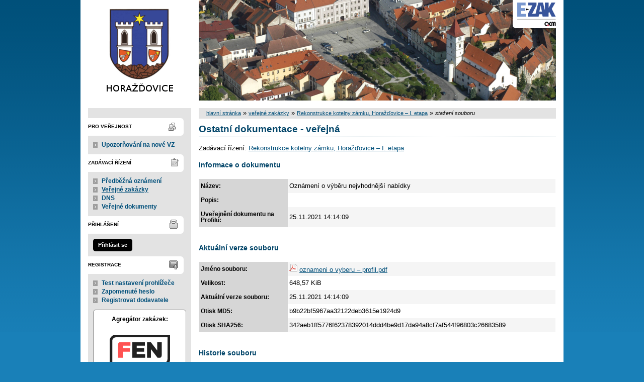

--- FILE ---
content_type: text/javascript
request_url: https://zakazky.muhorazdovice.cz/js/libs/flatpickr/dist/plugins/scrollPlugin.js?5.8.8.0-1
body_size: 819
content:
(function (global, factory) {
  typeof exports === 'object' && typeof module !== 'undefined' ? module.exports = factory() :
  typeof define === 'function' && define.amd ? define(factory) :
  (global = typeof globalThis !== 'undefined' ? globalThis : global || self, global.scrollPlugin = factory());
}(this, (function () { 'use strict';

  function getEventTarget(event) {
      try {
          if (typeof event.composedPath === "function") {
              var path = event.composedPath();
              return path[0];
          }
          return event.target;
      }
      catch (error) {
          return event.target;
      }
  }

  if (typeof window.CustomEvent !== "function") {
      function CustomEvent(typeArg, eventInitDict) {
          eventInitDict = eventInitDict || {
              bubbles: false,
              cancelable: false,
              detail: undefined,
          };
          var evt = document.createEvent("CustomEvent");
          evt.initCustomEvent(typeArg, eventInitDict.bubbles, eventInitDict.cancelable, eventInitDict.detail);
          return evt;
      }
      CustomEvent.prototype = window.Event.prototype;
      window.CustomEvent = CustomEvent;
  }
  function delta(e) {
      return Math.max(-1, Math.min(1, e.wheelDelta || -e.deltaY));
  }
  var scroll = function (e) {
      e.preventDefault();
      var ev = new CustomEvent("increment", {
          bubbles: true,
      });
      ev.delta = delta(e);
      getEventTarget(e).dispatchEvent(ev);
  };
  function scrollMonth(fp) {
      return function (e) {
          e.preventDefault();
          var mDelta = delta(e);
          fp.changeMonth(mDelta);
      };
  }
  function scrollPlugin() {
      return function (fp) {
          var monthScroller = scrollMonth(fp);
          return {
              onReady: function () {
                  if (fp.timeContainer) {
                      fp.timeContainer.addEventListener("wheel", scroll);
                  }
                  fp.yearElements.forEach(function (yearElem) {
                      return yearElem.addEventListener("wheel", scroll);
                  });
                  fp.monthElements.forEach(function (monthElem) {
                      return monthElem.addEventListener("wheel", monthScroller);
                  });
                  fp.loadedPlugins.push("scroll");
              },
              onDestroy: function () {
                  if (fp.timeContainer) {
                      fp.timeContainer.removeEventListener("wheel", scroll);
                  }
                  fp.yearElements.forEach(function (yearElem) {
                      return yearElem.removeEventListener("wheel", scroll);
                  });
                  fp.monthElements.forEach(function (monthElem) {
                      return monthElem.removeEventListener("wheel", monthScroller);
                  });
              },
          };
      };
  }

  return scrollPlugin;

})));
